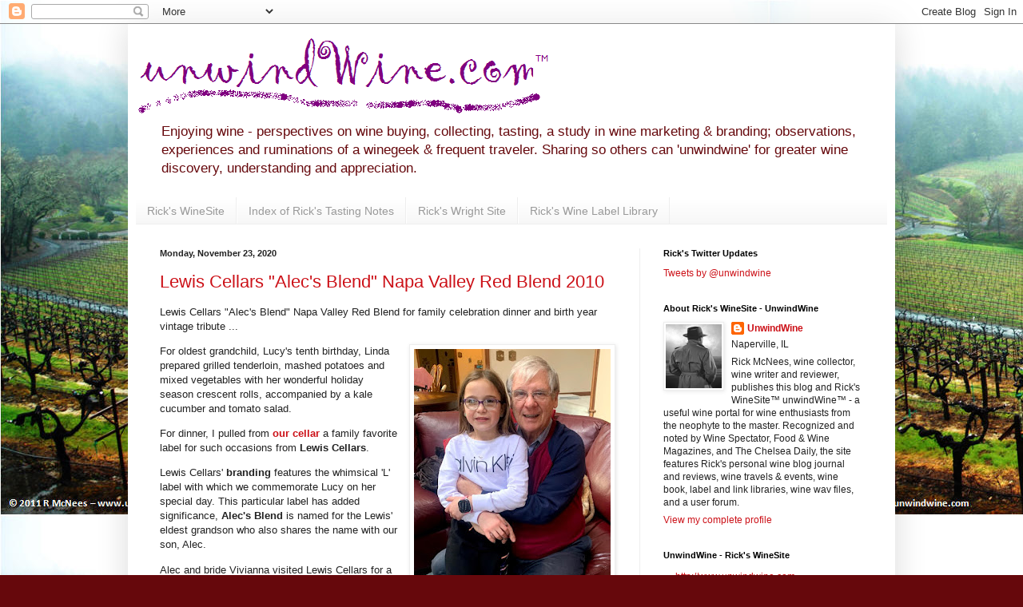

--- FILE ---
content_type: text/html; charset=UTF-8
request_url: https://unwindwine.blogspot.com/b/stats?style=BLACK_TRANSPARENT&timeRange=ALL_TIME&token=APq4FmDyBVEFqxE5NNv9ZFkw1qgo4qalF2O3Ls1vUxx40ucxxj19xKmrN_biSlx4jf2PuEXgxsqPNBMY1HUDdDPhyh3AmT7V4g
body_size: -9
content:
{"total":2002050,"sparklineOptions":{"backgroundColor":{"fillOpacity":0.1,"fill":"#000000"},"series":[{"areaOpacity":0.3,"color":"#202020"}]},"sparklineData":[[0,16],[1,16],[2,17],[3,18],[4,15],[5,19],[6,25],[7,27],[8,14],[9,19],[10,22],[11,35],[12,32],[13,34],[14,53],[15,21],[16,23],[17,42],[18,71],[19,100],[20,79],[21,68],[22,48],[23,16],[24,41],[25,23],[26,25],[27,35],[28,73],[29,11]],"nextTickMs":30508}